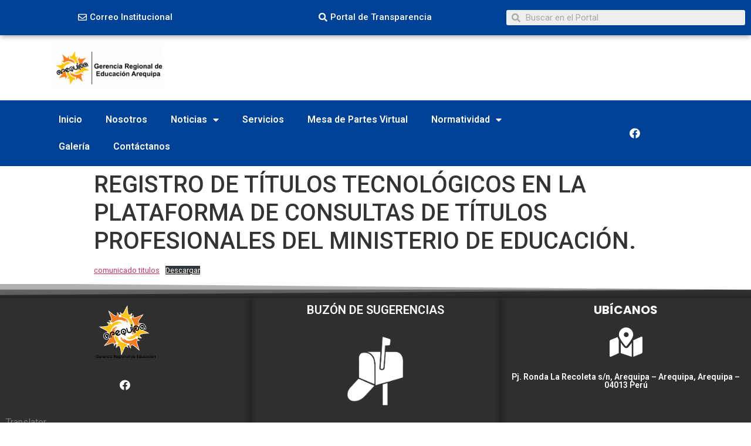

--- FILE ---
content_type: text/css
request_url: https://web.grearequipa.gob.pe/wp-content/uploads/elementor/css/post-751.css?ver=1663960886
body_size: 7531
content:
.elementor-751 .elementor-element.elementor-element-f0b6bf0:not(.elementor-motion-effects-element-type-background), .elementor-751 .elementor-element.elementor-element-f0b6bf0 > .elementor-motion-effects-container > .elementor-motion-effects-layer{background-color:#004198;}.elementor-751 .elementor-element.elementor-element-f0b6bf0{box-shadow:0px 0px 10px 0px rgba(0,0,0,0.5);transition:background 0.3s, border 0.3s, border-radius 0.3s, box-shadow 0.3s;}.elementor-751 .elementor-element.elementor-element-f0b6bf0 > .elementor-background-overlay{transition:background 0.3s, border-radius 0.3s, opacity 0.3s;}.elementor-751 .elementor-element.elementor-element-8cf33a1 .elementor-button{fill:#FFFFFF;color:#FFFFFF;background-color:#FFFFFF00;}.elementor-751 .elementor-element.elementor-element-8cf33a1 .elementor-button:hover, .elementor-751 .elementor-element.elementor-element-8cf33a1 .elementor-button:focus{color:#09A5E4;}.elementor-751 .elementor-element.elementor-element-8cf33a1 .elementor-button:hover svg, .elementor-751 .elementor-element.elementor-element-8cf33a1 .elementor-button:focus svg{fill:#09A5E4;}.elementor-751 .elementor-element.elementor-element-7d2b623 .elementor-button{fill:#FFFFFF;color:#FFFFFF;background-color:#FFFFFF00;}.elementor-751 .elementor-element.elementor-element-7d2b623 .elementor-button:hover, .elementor-751 .elementor-element.elementor-element-7d2b623 .elementor-button:focus{color:#09A5E4;}.elementor-751 .elementor-element.elementor-element-7d2b623 .elementor-button:hover svg, .elementor-751 .elementor-element.elementor-element-7d2b623 .elementor-button:focus svg{fill:#09A5E4;}.elementor-bc-flex-widget .elementor-751 .elementor-element.elementor-element-c071f4a.elementor-column .elementor-widget-wrap{align-items:center;}.elementor-751 .elementor-element.elementor-element-c071f4a.elementor-column.elementor-element[data-element_type="column"] > .elementor-widget-wrap.elementor-element-populated{align-content:center;align-items:center;}.elementor-751 .elementor-element.elementor-element-439ec1f .elementor-search-form__container{min-height:26px;}.elementor-751 .elementor-element.elementor-element-439ec1f .elementor-search-form__submit{min-width:26px;}body:not(.rtl) .elementor-751 .elementor-element.elementor-element-439ec1f .elementor-search-form__icon{padding-left:calc(26px / 3);}body.rtl .elementor-751 .elementor-element.elementor-element-439ec1f .elementor-search-form__icon{padding-right:calc(26px / 3);}.elementor-751 .elementor-element.elementor-element-439ec1f .elementor-search-form__input, .elementor-751 .elementor-element.elementor-element-439ec1f.elementor-search-form--button-type-text .elementor-search-form__submit{padding-left:calc(26px / 3);padding-right:calc(26px / 3);}.elementor-751 .elementor-element.elementor-element-439ec1f:not(.elementor-search-form--skin-full_screen) .elementor-search-form__container{border-radius:3px;}.elementor-751 .elementor-element.elementor-element-439ec1f.elementor-search-form--skin-full_screen input[type="search"].elementor-search-form__input{border-radius:3px;}.elementor-751 .elementor-element.elementor-element-b3700b7{margin-top:8px;margin-bottom:8px;}.elementor-751 .elementor-element.elementor-element-11483be{text-align:left;}.elementor-751 .elementor-element.elementor-element-11483be img{width:41%;}.elementor-751 .elementor-element.elementor-element-945120d:not(.elementor-motion-effects-element-type-background), .elementor-751 .elementor-element.elementor-element-945120d > .elementor-motion-effects-container > .elementor-motion-effects-layer{background-color:#004198;}.elementor-751 .elementor-element.elementor-element-945120d{transition:background 0.3s, border 0.3s, border-radius 0.3s, box-shadow 0.3s;}.elementor-751 .elementor-element.elementor-element-945120d > .elementor-background-overlay{transition:background 0.3s, border-radius 0.3s, opacity 0.3s;}.elementor-bc-flex-widget .elementor-751 .elementor-element.elementor-element-a578e14.elementor-column .elementor-widget-wrap{align-items:center;}.elementor-751 .elementor-element.elementor-element-a578e14.elementor-column.elementor-element[data-element_type="column"] > .elementor-widget-wrap.elementor-element-populated{align-content:center;align-items:center;}.elementor-751 .elementor-element.elementor-element-26c48ea .elementor-menu-toggle{margin:0 auto;background-color:#10B5CE;}.elementor-751 .elementor-element.elementor-element-26c48ea .elementor-nav-menu--main .elementor-item{color:#FFFFFF;fill:#FFFFFF;}.elementor-751 .elementor-element.elementor-element-26c48ea .elementor-nav-menu--main .elementor-item:hover,
					.elementor-751 .elementor-element.elementor-element-26c48ea .elementor-nav-menu--main .elementor-item.elementor-item-active,
					.elementor-751 .elementor-element.elementor-element-26c48ea .elementor-nav-menu--main .elementor-item.highlighted,
					.elementor-751 .elementor-element.elementor-element-26c48ea .elementor-nav-menu--main .elementor-item:focus{color:#fff;}.elementor-751 .elementor-element.elementor-element-26c48ea .elementor-nav-menu--main:not(.e--pointer-framed) .elementor-item:before,
					.elementor-751 .elementor-element.elementor-element-26c48ea .elementor-nav-menu--main:not(.e--pointer-framed) .elementor-item:after{background-color:#E38F03;}.elementor-751 .elementor-element.elementor-element-26c48ea .e--pointer-framed .elementor-item:before,
					.elementor-751 .elementor-element.elementor-element-26c48ea .e--pointer-framed .elementor-item:after{border-color:#E38F03;}.elementor-751 .elementor-element.elementor-element-26c48ea .elementor-nav-menu--dropdown a:hover,
					.elementor-751 .elementor-element.elementor-element-26c48ea .elementor-nav-menu--dropdown a.elementor-item-active,
					.elementor-751 .elementor-element.elementor-element-26c48ea .elementor-nav-menu--dropdown a.highlighted{background-color:#FFA308;}.elementor-751 .elementor-element.elementor-element-26c48ea div.elementor-menu-toggle{color:#FFFFFF;}.elementor-751 .elementor-element.elementor-element-26c48ea div.elementor-menu-toggle svg{fill:#FFFFFF;}.elementor-bc-flex-widget .elementor-751 .elementor-element.elementor-element-96d30f7.elementor-column .elementor-widget-wrap{align-items:center;}.elementor-751 .elementor-element.elementor-element-96d30f7.elementor-column.elementor-element[data-element_type="column"] > .elementor-widget-wrap.elementor-element-populated{align-content:center;align-items:center;}.elementor-751 .elementor-element.elementor-element-600ccb2{--grid-template-columns:repeat(0, auto);--icon-size:18px;--grid-column-gap:5px;--grid-row-gap:0px;}.elementor-751 .elementor-element.elementor-element-600ccb2 .elementor-widget-container{text-align:center;}.elementor-751 .elementor-element.elementor-element-600ccb2 .elementor-social-icon{background-color:#FFFFFF00;}@media(min-width:768px){.elementor-751 .elementor-element.elementor-element-a578e14{width:77.524%;}.elementor-751 .elementor-element.elementor-element-96d30f7{width:22.43%;}}@media(max-width:1024px){.elementor-751 .elementor-element.elementor-element-11483be{text-align:center;}.elementor-751 .elementor-element.elementor-element-11483be img{width:62%;}}@media(max-width:767px){.elementor-751 .elementor-element.elementor-element-11483be img{width:100%;}}@media(max-width:1024px) and (min-width:768px){.elementor-751 .elementor-element.elementor-element-182b888{width:30%;}.elementor-751 .elementor-element.elementor-element-eb711cf{width:30%;}.elementor-751 .elementor-element.elementor-element-c071f4a{width:40%;}}

--- FILE ---
content_type: text/css
request_url: https://web.grearequipa.gob.pe/wp-content/uploads/elementor/css/post-80.css?ver=1758217770
body_size: 4758
content:
.elementor-80 .elementor-element.elementor-element-df17690:not(.elementor-motion-effects-element-type-background), .elementor-80 .elementor-element.elementor-element-df17690 > .elementor-motion-effects-container > .elementor-motion-effects-layer{background-color:#2F2F2F;}.elementor-80 .elementor-element.elementor-element-df17690{transition:background 0.3s, border 0.3s, border-radius 0.3s, box-shadow 0.3s;padding:24px 0px 24px 0px;}.elementor-80 .elementor-element.elementor-element-df17690 > .elementor-background-overlay{transition:background 0.3s, border-radius 0.3s, opacity 0.3s;}.elementor-80 .elementor-element.elementor-element-df17690 > .elementor-shape-top svg{width:calc(100% + 1.3px);height:20px;}.elementor-80 .elementor-element.elementor-element-50f3080 > .elementor-element-populated{box-shadow:0px 0px 10px 0px rgba(0,0,0,0.5);transition:background 0.3s, border 0.3s, border-radius 0.3s, box-shadow 0.3s;}.elementor-80 .elementor-element.elementor-element-50f3080 > .elementor-element-populated > .elementor-background-overlay{transition:background 0.3s, border-radius 0.3s, opacity 0.3s;}.elementor-80 .elementor-element.elementor-element-93263f7 img{width:68%;}.elementor-80 .elementor-element.elementor-element-cc6b08e{--grid-template-columns:repeat(0, auto);--icon-size:18px;--grid-column-gap:5px;--grid-row-gap:0px;}.elementor-80 .elementor-element.elementor-element-cc6b08e .elementor-widget-container{text-align:center;}.elementor-80 .elementor-element.elementor-element-cc6b08e .elementor-social-icon{background-color:#FFFFFF00;}.elementor-80 .elementor-element.elementor-element-cc6b08e .elementor-social-icon i{color:#FFFFFF;}.elementor-80 .elementor-element.elementor-element-cc6b08e .elementor-social-icon svg{fill:#FFFFFF;}.elementor-80 .elementor-element.elementor-element-48f51f8 > .elementor-element-populated{box-shadow:0px 0px 10px 0px rgba(0,0,0,0.5);}.elementor-80 .elementor-element.elementor-element-6d538fb{text-align:center;}.elementor-80 .elementor-element.elementor-element-6d538fb .elementor-heading-title{color:#FFFFFF;font-family:"Roboto", Sans-serif;font-size:20px;font-weight:600;}.elementor-80 .elementor-element.elementor-element-8402dd6 img{width:36%;}.elementor-80 .elementor-element.elementor-element-8d59fe3 > .elementor-element-populated{box-shadow:0px 0px 10px 0px rgba(0,0,0,0.5);}.elementor-80 .elementor-element.elementor-element-ae67bb0{text-align:center;}.elementor-80 .elementor-element.elementor-element-ae67bb0 .elementor-heading-title{color:#FFFFFF;font-family:"Poppins", Sans-serif;font-size:20px;font-weight:700;}.elementor-80 .elementor-element.elementor-element-10d2c55 .elementor-icon-wrapper{text-align:center;}.elementor-80 .elementor-element.elementor-element-10d2c55.elementor-view-stacked .elementor-icon{background-color:#FFFFFF;}.elementor-80 .elementor-element.elementor-element-10d2c55.elementor-view-framed .elementor-icon, .elementor-80 .elementor-element.elementor-element-10d2c55.elementor-view-default .elementor-icon{color:#FFFFFF;border-color:#FFFFFF;}.elementor-80 .elementor-element.elementor-element-10d2c55.elementor-view-framed .elementor-icon, .elementor-80 .elementor-element.elementor-element-10d2c55.elementor-view-default .elementor-icon svg{fill:#FFFFFF;}.elementor-80 .elementor-element.elementor-element-10d2c55 .elementor-icon i, .elementor-80 .elementor-element.elementor-element-10d2c55 .elementor-icon svg{transform:rotate(0deg);}.elementor-80 .elementor-element.elementor-element-9305ef8{text-align:center;}.elementor-80 .elementor-element.elementor-element-9305ef8 .elementor-heading-title{color:#FFFFFF;font-family:"Roboto", Sans-serif;font-size:14px;font-weight:600;}.elementor-80 .elementor-element.elementor-element-76b6ec0:not(.elementor-motion-effects-element-type-background), .elementor-80 .elementor-element.elementor-element-76b6ec0 > .elementor-motion-effects-container > .elementor-motion-effects-layer{background-color:#414141;}.elementor-80 .elementor-element.elementor-element-76b6ec0{box-shadow:0px 0px 10px 0px #000000;transition:background 0.3s, border 0.3s, border-radius 0.3s, box-shadow 0.3s;}.elementor-80 .elementor-element.elementor-element-76b6ec0 > .elementor-background-overlay{transition:background 0.3s, border-radius 0.3s, opacity 0.3s;}.elementor-80 .elementor-element.elementor-element-f2f9ace{text-align:center;}.elementor-80 .elementor-element.elementor-element-f2f9ace .elementor-heading-title{color:#FFFFFF;font-family:"Roboto", Sans-serif;font-weight:400;}@media(max-width:1024px) and (min-width:768px){.elementor-80 .elementor-element.elementor-element-50f3080{width:50%;}.elementor-80 .elementor-element.elementor-element-48f51f8{width:50%;}.elementor-80 .elementor-element.elementor-element-8d59fe3{width:50%;}}